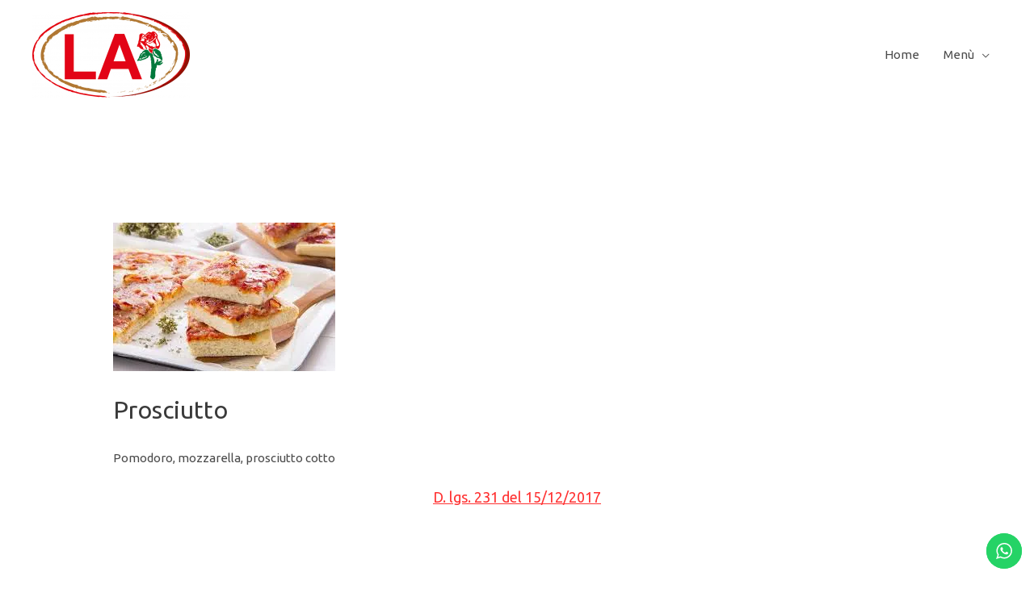

--- FILE ---
content_type: text/css; charset: UTF-8;charset=UTF-8
request_url: https://rosticcerialarosa.it/wp-admin/admin-ajax.php?action=easy-facebook-likebox-customizer-style&ver=6.6.5
body_size: 38654
content:

.efbl_feed_wraper.efbl_skin_717 .efbl-grid-skin .efbl-row.e-outer {
	grid-template-columns: repeat(auto-fill, minmax(33.33%, 1fr));
}

		
.efbl_feed_wraper.efbl_skin_717 .efbl_feeds_holder.efbl_feeds_carousel .owl-nav {
	display: flex;
}

.efbl_feed_wraper.efbl_skin_717 .efbl_feeds_holder.efbl_feeds_carousel .owl-dots {
	display: block;
}

		
		
		.efbl_feed_wraper.efbl_skin_717 .efbl_load_more_holder a.efbl_load_more_btn span {
				background-color: #333;
					color: #fff;
	}
		
		.efbl_feed_wraper.efbl_skin_717 .efbl_load_more_holder a.efbl_load_more_btn:hover span {
				background-color: #5c5c5c;
					color: #fff;
	}
		
		.efbl_feed_wraper.efbl_skin_717 .efbl_header {
				background: transparent;
					color: #000;
					box-shadow: none;
					border-color: #ccc;
					border-style: none;
								border-bottom-width: 1px;
											padding-top: 10px;
					padding-bottom: 10px;
					padding-left: 10px;
					padding-right: 10px;
	}
		
.efbl_feed_wraper.efbl_skin_717 .efbl_header .efbl_header_inner_wrap .efbl_header_content .efbl_header_meta .efbl_header_title {
			font-size: 16px;
	}

.efbl_feed_wraper.efbl_skin_717 .efbl_header .efbl_header_inner_wrap .efbl_header_img img {
	border-radius: 50%;
}

.efbl_feed_wraper.efbl_skin_717 .efbl_header .efbl_header_inner_wrap .efbl_header_content .efbl_header_meta .efbl_cat,
.efbl_feed_wraper.efbl_skin_717 .efbl_header .efbl_header_inner_wrap .efbl_header_content .efbl_header_meta .efbl_followers {
			font-size: 16px;
	}

.efbl_feed_wraper.efbl_skin_717 .efbl_header .efbl_header_inner_wrap .efbl_header_content .efbl_bio {
			font-size: 14px;
	}

		.efbl_feed_wraper.efbl_skin_717 .efbl-story-wrapper,
.efbl_feed_wraper.efbl_skin_717 .efbl-story-wrapper .efbl-thumbnail-wrapper .efbl-thumbnail-col,
.efbl_feed_wraper.efbl_skin_717 .efbl-story-wrapper .efbl-post-footer {
			}

			.efbl_feed_wraper.efbl_skin_717 .efbl-story-wrapper {
	box-shadow: none;
}
	
.efbl_feed_wraper.efbl_skin_717 .efbl-story-wrapper .efbl-thumbnail-wrapper .efbl-thumbnail-col a img {
			}

.efbl_feed_wraper.efbl_skin_717 .efbl-story-wrapper,
.efbl_feed_wraper.efbl_skin_717 .efbl_feeds_carousel .efbl-story-wrapper .efbl-grid-wrapper {
				background-color: #fff;
																}

.efbl_feed_wraper.efbl_skin_717 .efbl-story-wrapper,
.efbl_feed_wraper.efbl_skin_717 .efbl-story-wrapper .efbl-feed-content > .efbl-d-flex .efbl-profile-title span,
.efbl_feed_wraper.efbl_skin_717 .efbl-story-wrapper .efbl-feed-content .description,
.efbl_feed_wraper.efbl_skin_717 .efbl-story-wrapper .efbl-feed-content .description a,
.efbl_feed_wraper.efbl_skin_717 .efbl-story-wrapper .efbl-feed-content .efbl_link_text,
.efbl_feed_wraper.efbl_skin_717 .efbl-story-wrapper .efbl-feed-content .efbl_link_text .efbl_title_link a {
				color: #000;
	}

.efbl_feed_wraper.efbl_skin_717 .efbl-story-wrapper .efbl-post-footer .efbl-reacted-item,
.efbl_feed_wraper.efbl_skin_717 .efbl-story-wrapper .efbl-post-footer .efbl-reacted-item .efbl_all_comments_wrap {
				color: #343a40;
	}

.efbl_feed_wraper.efbl_skin_717 .efbl-story-wrapper .efbl-overlay {
				color: #fff !important;
				}

.efbl_feed_wraper.efbl_skin_717 .efbl-story-wrapper .efbl-overlay .-story-wrapper .efbl-overlay .efbl_multimedia,
.efbl_feed_wraper.efbl_skin_717 .efbl-story-wrapper .efbl-overlay .icon-esf-video-camera {
				color: #fff !important;
	}

.efbl_feed_wraper.efbl_skin_717 .efbl-story-wrapper .efbl-post-footer .efbl-view-on-fb,
.efbl_feed_wraper.efbl_skin_717 .efbl-story-wrapper .efbl-post-footer .esf-share-wrapper .esf-share {
						}

.efbl_feed_wraper.efbl_skin_717 .efbl-story-wrapper .efbl-post-footer .efbl-view-on-fb:hover,
.efbl_feed_wraper.efbl_skin_717 .efbl-story-wrapper .efbl-post-footer .esf-share-wrapper .esf-share:hover {
						}

		
		.efbl_feed_popup_container .efbl-post-detail.efbl-popup-skin-717 .efbl-d-columns-wrapper {
		}
		
.efbl_feed_wraper.efbl_skin_718 .efbl-grid-skin .efbl-row.e-outer {
	grid-template-columns: repeat(auto-fill, minmax(33.33%, 1fr));
}

		
.efbl_feed_wraper.efbl_skin_718 .efbl_feeds_holder.efbl_feeds_carousel .owl-nav {
	display: flex;
}

.efbl_feed_wraper.efbl_skin_718 .efbl_feeds_holder.efbl_feeds_carousel .owl-dots {
	display: block;
}

		
		
		.efbl_feed_wraper.efbl_skin_718 .efbl_load_more_holder a.efbl_load_more_btn span {
				background-color: #333;
					color: #fff;
	}
		
		.efbl_feed_wraper.efbl_skin_718 .efbl_load_more_holder a.efbl_load_more_btn:hover span {
				background-color: #5c5c5c;
					color: #fff;
	}
		
		.efbl_feed_wraper.efbl_skin_718 .efbl_header {
				background: transparent;
					color: #000;
					box-shadow: none;
					border-color: #ccc;
					border-style: none;
								border-bottom-width: 1px;
											padding-top: 10px;
					padding-bottom: 10px;
					padding-left: 10px;
					padding-right: 10px;
	}
		
.efbl_feed_wraper.efbl_skin_718 .efbl_header .efbl_header_inner_wrap .efbl_header_content .efbl_header_meta .efbl_header_title {
			font-size: 16px;
	}

.efbl_feed_wraper.efbl_skin_718 .efbl_header .efbl_header_inner_wrap .efbl_header_img img {
	border-radius: 50%;
}

.efbl_feed_wraper.efbl_skin_718 .efbl_header .efbl_header_inner_wrap .efbl_header_content .efbl_header_meta .efbl_cat,
.efbl_feed_wraper.efbl_skin_718 .efbl_header .efbl_header_inner_wrap .efbl_header_content .efbl_header_meta .efbl_followers {
			font-size: 16px;
	}

.efbl_feed_wraper.efbl_skin_718 .efbl_header .efbl_header_inner_wrap .efbl_header_content .efbl_bio {
			font-size: 14px;
	}

		.efbl_feed_wraper.efbl_skin_718 .efbl-story-wrapper,
.efbl_feed_wraper.efbl_skin_718 .efbl-story-wrapper .efbl-thumbnail-wrapper .efbl-thumbnail-col,
.efbl_feed_wraper.efbl_skin_718 .efbl-story-wrapper .efbl-post-footer {
			}

			.efbl_feed_wraper.efbl_skin_718 .efbl-story-wrapper {
	box-shadow: none;
}
	
.efbl_feed_wraper.efbl_skin_718 .efbl-story-wrapper .efbl-thumbnail-wrapper .efbl-thumbnail-col a img {
			}

.efbl_feed_wraper.efbl_skin_718 .efbl-story-wrapper,
.efbl_feed_wraper.efbl_skin_718 .efbl_feeds_carousel .efbl-story-wrapper .efbl-grid-wrapper {
				background-color: #fff;
																}

.efbl_feed_wraper.efbl_skin_718 .efbl-story-wrapper,
.efbl_feed_wraper.efbl_skin_718 .efbl-story-wrapper .efbl-feed-content > .efbl-d-flex .efbl-profile-title span,
.efbl_feed_wraper.efbl_skin_718 .efbl-story-wrapper .efbl-feed-content .description,
.efbl_feed_wraper.efbl_skin_718 .efbl-story-wrapper .efbl-feed-content .description a,
.efbl_feed_wraper.efbl_skin_718 .efbl-story-wrapper .efbl-feed-content .efbl_link_text,
.efbl_feed_wraper.efbl_skin_718 .efbl-story-wrapper .efbl-feed-content .efbl_link_text .efbl_title_link a {
				color: #000;
	}

.efbl_feed_wraper.efbl_skin_718 .efbl-story-wrapper .efbl-post-footer .efbl-reacted-item,
.efbl_feed_wraper.efbl_skin_718 .efbl-story-wrapper .efbl-post-footer .efbl-reacted-item .efbl_all_comments_wrap {
				color: #343a40;
	}

.efbl_feed_wraper.efbl_skin_718 .efbl-story-wrapper .efbl-overlay {
				color: #fff !important;
				}

.efbl_feed_wraper.efbl_skin_718 .efbl-story-wrapper .efbl-overlay .-story-wrapper .efbl-overlay .efbl_multimedia,
.efbl_feed_wraper.efbl_skin_718 .efbl-story-wrapper .efbl-overlay .icon-esf-video-camera {
				color: #fff !important;
	}

.efbl_feed_wraper.efbl_skin_718 .efbl-story-wrapper .efbl-post-footer .efbl-view-on-fb,
.efbl_feed_wraper.efbl_skin_718 .efbl-story-wrapper .efbl-post-footer .esf-share-wrapper .esf-share {
						}

.efbl_feed_wraper.efbl_skin_718 .efbl-story-wrapper .efbl-post-footer .efbl-view-on-fb:hover,
.efbl_feed_wraper.efbl_skin_718 .efbl-story-wrapper .efbl-post-footer .esf-share-wrapper .esf-share:hover {
						}

		
		.efbl_feed_popup_container .efbl-post-detail.efbl-popup-skin-718 .efbl-d-columns-wrapper {
		}
		
.efbl_feed_wraper.efbl_skin_719 .efbl-grid-skin .efbl-row.e-outer {
	grid-template-columns: repeat(auto-fill, minmax(33.33%, 1fr));
}

		
.efbl_feed_wraper.efbl_skin_719 .efbl_feeds_holder.efbl_feeds_carousel .owl-nav {
	display: flex;
}

.efbl_feed_wraper.efbl_skin_719 .efbl_feeds_holder.efbl_feeds_carousel .owl-dots {
	display: block;
}

		
		
		.efbl_feed_wraper.efbl_skin_719 .efbl_load_more_holder a.efbl_load_more_btn span {
				background-color: #333;
					color: #fff;
	}
		
		.efbl_feed_wraper.efbl_skin_719 .efbl_load_more_holder a.efbl_load_more_btn:hover span {
				background-color: #5c5c5c;
					color: #fff;
	}
		
		.efbl_feed_wraper.efbl_skin_719 .efbl_header {
				background: transparent;
					color: #000;
					box-shadow: none;
					border-color: #ccc;
					border-style: none;
								border-bottom-width: 1px;
											padding-top: 10px;
					padding-bottom: 10px;
					padding-left: 10px;
					padding-right: 10px;
	}
		
.efbl_feed_wraper.efbl_skin_719 .efbl_header .efbl_header_inner_wrap .efbl_header_content .efbl_header_meta .efbl_header_title {
			font-size: 16px;
	}

.efbl_feed_wraper.efbl_skin_719 .efbl_header .efbl_header_inner_wrap .efbl_header_img img {
	border-radius: 50%;
}

.efbl_feed_wraper.efbl_skin_719 .efbl_header .efbl_header_inner_wrap .efbl_header_content .efbl_header_meta .efbl_cat,
.efbl_feed_wraper.efbl_skin_719 .efbl_header .efbl_header_inner_wrap .efbl_header_content .efbl_header_meta .efbl_followers {
			font-size: 16px;
	}

.efbl_feed_wraper.efbl_skin_719 .efbl_header .efbl_header_inner_wrap .efbl_header_content .efbl_bio {
			font-size: 14px;
	}

		.efbl_feed_wraper.efbl_skin_719 .efbl-story-wrapper,
.efbl_feed_wraper.efbl_skin_719 .efbl-story-wrapper .efbl-thumbnail-wrapper .efbl-thumbnail-col,
.efbl_feed_wraper.efbl_skin_719 .efbl-story-wrapper .efbl-post-footer {
			}

			.efbl_feed_wraper.efbl_skin_719 .efbl-story-wrapper {
	box-shadow: none;
}
	
.efbl_feed_wraper.efbl_skin_719 .efbl-story-wrapper .efbl-thumbnail-wrapper .efbl-thumbnail-col a img {
			}

.efbl_feed_wraper.efbl_skin_719 .efbl-story-wrapper,
.efbl_feed_wraper.efbl_skin_719 .efbl_feeds_carousel .efbl-story-wrapper .efbl-grid-wrapper {
				background-color: #fff;
																}

.efbl_feed_wraper.efbl_skin_719 .efbl-story-wrapper,
.efbl_feed_wraper.efbl_skin_719 .efbl-story-wrapper .efbl-feed-content > .efbl-d-flex .efbl-profile-title span,
.efbl_feed_wraper.efbl_skin_719 .efbl-story-wrapper .efbl-feed-content .description,
.efbl_feed_wraper.efbl_skin_719 .efbl-story-wrapper .efbl-feed-content .description a,
.efbl_feed_wraper.efbl_skin_719 .efbl-story-wrapper .efbl-feed-content .efbl_link_text,
.efbl_feed_wraper.efbl_skin_719 .efbl-story-wrapper .efbl-feed-content .efbl_link_text .efbl_title_link a {
				color: #000;
	}

.efbl_feed_wraper.efbl_skin_719 .efbl-story-wrapper .efbl-post-footer .efbl-reacted-item,
.efbl_feed_wraper.efbl_skin_719 .efbl-story-wrapper .efbl-post-footer .efbl-reacted-item .efbl_all_comments_wrap {
				color: #343a40;
	}

.efbl_feed_wraper.efbl_skin_719 .efbl-story-wrapper .efbl-overlay {
				color: #fff !important;
				}

.efbl_feed_wraper.efbl_skin_719 .efbl-story-wrapper .efbl-overlay .-story-wrapper .efbl-overlay .efbl_multimedia,
.efbl_feed_wraper.efbl_skin_719 .efbl-story-wrapper .efbl-overlay .icon-esf-video-camera {
				color: #fff !important;
	}

.efbl_feed_wraper.efbl_skin_719 .efbl-story-wrapper .efbl-post-footer .efbl-view-on-fb,
.efbl_feed_wraper.efbl_skin_719 .efbl-story-wrapper .efbl-post-footer .esf-share-wrapper .esf-share {
						}

.efbl_feed_wraper.efbl_skin_719 .efbl-story-wrapper .efbl-post-footer .efbl-view-on-fb:hover,
.efbl_feed_wraper.efbl_skin_719 .efbl-story-wrapper .efbl-post-footer .esf-share-wrapper .esf-share:hover {
						}

		
		.efbl_feed_popup_container .efbl-post-detail.efbl-popup-skin-719 .efbl-d-columns-wrapper {
		}
		
.efbl_feed_wraper.efbl_skin_723 .efbl-grid-skin .efbl-row.e-outer {
	grid-template-columns: repeat(auto-fill, minmax(33.33%, 1fr));
}

		
.efbl_feed_wraper.efbl_skin_723 .efbl_feeds_holder.efbl_feeds_carousel .owl-nav {
	display: flex;
}

.efbl_feed_wraper.efbl_skin_723 .efbl_feeds_holder.efbl_feeds_carousel .owl-dots {
	display: block;
}

		
		
		.efbl_feed_wraper.efbl_skin_723 .efbl_load_more_holder a.efbl_load_more_btn span {
				background-color: #333;
					color: #fff;
	}
		
		.efbl_feed_wraper.efbl_skin_723 .efbl_load_more_holder a.efbl_load_more_btn:hover span {
				background-color: #5c5c5c;
					color: #fff;
	}
		
		.efbl_feed_wraper.efbl_skin_723 .efbl_header {
				background: transparent;
					color: #000;
					box-shadow: none;
					border-color: #ccc;
					border-style: none;
								border-bottom-width: 1px;
											padding-top: 10px;
					padding-bottom: 10px;
					padding-left: 10px;
					padding-right: 10px;
	}
		
.efbl_feed_wraper.efbl_skin_723 .efbl_header .efbl_header_inner_wrap .efbl_header_content .efbl_header_meta .efbl_header_title {
			font-size: 16px;
	}

.efbl_feed_wraper.efbl_skin_723 .efbl_header .efbl_header_inner_wrap .efbl_header_img img {
	border-radius: 50%;
}

.efbl_feed_wraper.efbl_skin_723 .efbl_header .efbl_header_inner_wrap .efbl_header_content .efbl_header_meta .efbl_cat,
.efbl_feed_wraper.efbl_skin_723 .efbl_header .efbl_header_inner_wrap .efbl_header_content .efbl_header_meta .efbl_followers {
			font-size: 16px;
	}

.efbl_feed_wraper.efbl_skin_723 .efbl_header .efbl_header_inner_wrap .efbl_header_content .efbl_bio {
			font-size: 14px;
	}

		.efbl_feed_wraper.efbl_skin_723 .efbl-story-wrapper,
.efbl_feed_wraper.efbl_skin_723 .efbl-story-wrapper .efbl-thumbnail-wrapper .efbl-thumbnail-col,
.efbl_feed_wraper.efbl_skin_723 .efbl-story-wrapper .efbl-post-footer {
			}

			.efbl_feed_wraper.efbl_skin_723 .efbl-story-wrapper {
	box-shadow: none;
}
	
.efbl_feed_wraper.efbl_skin_723 .efbl-story-wrapper .efbl-thumbnail-wrapper .efbl-thumbnail-col a img {
			}

.efbl_feed_wraper.efbl_skin_723 .efbl-story-wrapper,
.efbl_feed_wraper.efbl_skin_723 .efbl_feeds_carousel .efbl-story-wrapper .efbl-grid-wrapper {
				background-color: #fff;
																}

.efbl_feed_wraper.efbl_skin_723 .efbl-story-wrapper,
.efbl_feed_wraper.efbl_skin_723 .efbl-story-wrapper .efbl-feed-content > .efbl-d-flex .efbl-profile-title span,
.efbl_feed_wraper.efbl_skin_723 .efbl-story-wrapper .efbl-feed-content .description,
.efbl_feed_wraper.efbl_skin_723 .efbl-story-wrapper .efbl-feed-content .description a,
.efbl_feed_wraper.efbl_skin_723 .efbl-story-wrapper .efbl-feed-content .efbl_link_text,
.efbl_feed_wraper.efbl_skin_723 .efbl-story-wrapper .efbl-feed-content .efbl_link_text .efbl_title_link a {
				color: #000;
	}

.efbl_feed_wraper.efbl_skin_723 .efbl-story-wrapper .efbl-post-footer .efbl-reacted-item,
.efbl_feed_wraper.efbl_skin_723 .efbl-story-wrapper .efbl-post-footer .efbl-reacted-item .efbl_all_comments_wrap {
				color: #343a40;
	}

.efbl_feed_wraper.efbl_skin_723 .efbl-story-wrapper .efbl-overlay {
				color: #fff !important;
				}

.efbl_feed_wraper.efbl_skin_723 .efbl-story-wrapper .efbl-overlay .-story-wrapper .efbl-overlay .efbl_multimedia,
.efbl_feed_wraper.efbl_skin_723 .efbl-story-wrapper .efbl-overlay .icon-esf-video-camera {
				color: #fff !important;
	}

.efbl_feed_wraper.efbl_skin_723 .efbl-story-wrapper .efbl-post-footer .efbl-view-on-fb,
.efbl_feed_wraper.efbl_skin_723 .efbl-story-wrapper .efbl-post-footer .esf-share-wrapper .esf-share {
						}

.efbl_feed_wraper.efbl_skin_723 .efbl-story-wrapper .efbl-post-footer .efbl-view-on-fb:hover,
.efbl_feed_wraper.efbl_skin_723 .efbl-story-wrapper .efbl-post-footer .esf-share-wrapper .esf-share:hover {
						}

		
		.efbl_feed_popup_container .efbl-post-detail.efbl-popup-skin-723 .efbl-d-columns-wrapper {
		}
		
.efbl_feed_wraper.efbl_skin_724 .efbl-grid-skin .efbl-row.e-outer {
	grid-template-columns: repeat(auto-fill, minmax(33.33%, 1fr));
}

		
.efbl_feed_wraper.efbl_skin_724 .efbl_feeds_holder.efbl_feeds_carousel .owl-nav {
	display: flex;
}

.efbl_feed_wraper.efbl_skin_724 .efbl_feeds_holder.efbl_feeds_carousel .owl-dots {
	display: block;
}

		
		
		.efbl_feed_wraper.efbl_skin_724 .efbl_load_more_holder a.efbl_load_more_btn span {
				background-color: #333;
					color: #fff;
	}
		
		.efbl_feed_wraper.efbl_skin_724 .efbl_load_more_holder a.efbl_load_more_btn:hover span {
				background-color: #5c5c5c;
					color: #fff;
	}
		
		.efbl_feed_wraper.efbl_skin_724 .efbl_header {
				background: transparent;
					color: #000;
					box-shadow: none;
					border-color: #ccc;
					border-style: none;
								border-bottom-width: 1px;
											padding-top: 10px;
					padding-bottom: 10px;
					padding-left: 10px;
					padding-right: 10px;
	}
		
.efbl_feed_wraper.efbl_skin_724 .efbl_header .efbl_header_inner_wrap .efbl_header_content .efbl_header_meta .efbl_header_title {
			font-size: 16px;
	}

.efbl_feed_wraper.efbl_skin_724 .efbl_header .efbl_header_inner_wrap .efbl_header_img img {
	border-radius: 50%;
}

.efbl_feed_wraper.efbl_skin_724 .efbl_header .efbl_header_inner_wrap .efbl_header_content .efbl_header_meta .efbl_cat,
.efbl_feed_wraper.efbl_skin_724 .efbl_header .efbl_header_inner_wrap .efbl_header_content .efbl_header_meta .efbl_followers {
			font-size: 16px;
	}

.efbl_feed_wraper.efbl_skin_724 .efbl_header .efbl_header_inner_wrap .efbl_header_content .efbl_bio {
			font-size: 14px;
	}

		.efbl_feed_wraper.efbl_skin_724 .efbl-story-wrapper,
.efbl_feed_wraper.efbl_skin_724 .efbl-story-wrapper .efbl-thumbnail-wrapper .efbl-thumbnail-col,
.efbl_feed_wraper.efbl_skin_724 .efbl-story-wrapper .efbl-post-footer {
			}

			.efbl_feed_wraper.efbl_skin_724 .efbl-story-wrapper {
	box-shadow: none;
}
	
.efbl_feed_wraper.efbl_skin_724 .efbl-story-wrapper .efbl-thumbnail-wrapper .efbl-thumbnail-col a img {
			}

.efbl_feed_wraper.efbl_skin_724 .efbl-story-wrapper,
.efbl_feed_wraper.efbl_skin_724 .efbl_feeds_carousel .efbl-story-wrapper .efbl-grid-wrapper {
				background-color: #fff;
																}

.efbl_feed_wraper.efbl_skin_724 .efbl-story-wrapper,
.efbl_feed_wraper.efbl_skin_724 .efbl-story-wrapper .efbl-feed-content > .efbl-d-flex .efbl-profile-title span,
.efbl_feed_wraper.efbl_skin_724 .efbl-story-wrapper .efbl-feed-content .description,
.efbl_feed_wraper.efbl_skin_724 .efbl-story-wrapper .efbl-feed-content .description a,
.efbl_feed_wraper.efbl_skin_724 .efbl-story-wrapper .efbl-feed-content .efbl_link_text,
.efbl_feed_wraper.efbl_skin_724 .efbl-story-wrapper .efbl-feed-content .efbl_link_text .efbl_title_link a {
				color: #000;
	}

.efbl_feed_wraper.efbl_skin_724 .efbl-story-wrapper .efbl-post-footer .efbl-reacted-item,
.efbl_feed_wraper.efbl_skin_724 .efbl-story-wrapper .efbl-post-footer .efbl-reacted-item .efbl_all_comments_wrap {
				color: #343a40;
	}

.efbl_feed_wraper.efbl_skin_724 .efbl-story-wrapper .efbl-overlay {
				color: #fff !important;
				}

.efbl_feed_wraper.efbl_skin_724 .efbl-story-wrapper .efbl-overlay .-story-wrapper .efbl-overlay .efbl_multimedia,
.efbl_feed_wraper.efbl_skin_724 .efbl-story-wrapper .efbl-overlay .icon-esf-video-camera {
				color: #fff !important;
	}

.efbl_feed_wraper.efbl_skin_724 .efbl-story-wrapper .efbl-post-footer .efbl-view-on-fb,
.efbl_feed_wraper.efbl_skin_724 .efbl-story-wrapper .efbl-post-footer .esf-share-wrapper .esf-share {
						}

.efbl_feed_wraper.efbl_skin_724 .efbl-story-wrapper .efbl-post-footer .efbl-view-on-fb:hover,
.efbl_feed_wraper.efbl_skin_724 .efbl-story-wrapper .efbl-post-footer .esf-share-wrapper .esf-share:hover {
						}

		
		.efbl_feed_popup_container .efbl-post-detail.efbl-popup-skin-724 .efbl-d-columns-wrapper {
		}
		
.efbl_feed_wraper.efbl_skin_725 .efbl-grid-skin .efbl-row.e-outer {
	grid-template-columns: repeat(auto-fill, minmax(33.33%, 1fr));
}

		
.efbl_feed_wraper.efbl_skin_725 .efbl_feeds_holder.efbl_feeds_carousel .owl-nav {
	display: flex;
}

.efbl_feed_wraper.efbl_skin_725 .efbl_feeds_holder.efbl_feeds_carousel .owl-dots {
	display: block;
}

		
		
		.efbl_feed_wraper.efbl_skin_725 .efbl_load_more_holder a.efbl_load_more_btn span {
				background-color: #333;
					color: #fff;
	}
		
		.efbl_feed_wraper.efbl_skin_725 .efbl_load_more_holder a.efbl_load_more_btn:hover span {
				background-color: #5c5c5c;
					color: #fff;
	}
		
		.efbl_feed_wraper.efbl_skin_725 .efbl_header {
				background: transparent;
					color: #000;
					box-shadow: none;
					border-color: #ccc;
					border-style: none;
								border-bottom-width: 1px;
											padding-top: 10px;
					padding-bottom: 10px;
					padding-left: 10px;
					padding-right: 10px;
	}
		
.efbl_feed_wraper.efbl_skin_725 .efbl_header .efbl_header_inner_wrap .efbl_header_content .efbl_header_meta .efbl_header_title {
			font-size: 16px;
	}

.efbl_feed_wraper.efbl_skin_725 .efbl_header .efbl_header_inner_wrap .efbl_header_img img {
	border-radius: 50%;
}

.efbl_feed_wraper.efbl_skin_725 .efbl_header .efbl_header_inner_wrap .efbl_header_content .efbl_header_meta .efbl_cat,
.efbl_feed_wraper.efbl_skin_725 .efbl_header .efbl_header_inner_wrap .efbl_header_content .efbl_header_meta .efbl_followers {
			font-size: 16px;
	}

.efbl_feed_wraper.efbl_skin_725 .efbl_header .efbl_header_inner_wrap .efbl_header_content .efbl_bio {
			font-size: 14px;
	}

		.efbl_feed_wraper.efbl_skin_725 .efbl-story-wrapper,
.efbl_feed_wraper.efbl_skin_725 .efbl-story-wrapper .efbl-thumbnail-wrapper .efbl-thumbnail-col,
.efbl_feed_wraper.efbl_skin_725 .efbl-story-wrapper .efbl-post-footer {
			}

			.efbl_feed_wraper.efbl_skin_725 .efbl-story-wrapper {
	box-shadow: none;
}
	
.efbl_feed_wraper.efbl_skin_725 .efbl-story-wrapper .efbl-thumbnail-wrapper .efbl-thumbnail-col a img {
			}

.efbl_feed_wraper.efbl_skin_725 .efbl-story-wrapper,
.efbl_feed_wraper.efbl_skin_725 .efbl_feeds_carousel .efbl-story-wrapper .efbl-grid-wrapper {
				background-color: #fff;
																}

.efbl_feed_wraper.efbl_skin_725 .efbl-story-wrapper,
.efbl_feed_wraper.efbl_skin_725 .efbl-story-wrapper .efbl-feed-content > .efbl-d-flex .efbl-profile-title span,
.efbl_feed_wraper.efbl_skin_725 .efbl-story-wrapper .efbl-feed-content .description,
.efbl_feed_wraper.efbl_skin_725 .efbl-story-wrapper .efbl-feed-content .description a,
.efbl_feed_wraper.efbl_skin_725 .efbl-story-wrapper .efbl-feed-content .efbl_link_text,
.efbl_feed_wraper.efbl_skin_725 .efbl-story-wrapper .efbl-feed-content .efbl_link_text .efbl_title_link a {
				color: #000;
	}

.efbl_feed_wraper.efbl_skin_725 .efbl-story-wrapper .efbl-post-footer .efbl-reacted-item,
.efbl_feed_wraper.efbl_skin_725 .efbl-story-wrapper .efbl-post-footer .efbl-reacted-item .efbl_all_comments_wrap {
				color: #343a40;
	}

.efbl_feed_wraper.efbl_skin_725 .efbl-story-wrapper .efbl-overlay {
				color: #fff !important;
				}

.efbl_feed_wraper.efbl_skin_725 .efbl-story-wrapper .efbl-overlay .-story-wrapper .efbl-overlay .efbl_multimedia,
.efbl_feed_wraper.efbl_skin_725 .efbl-story-wrapper .efbl-overlay .icon-esf-video-camera {
				color: #fff !important;
	}

.efbl_feed_wraper.efbl_skin_725 .efbl-story-wrapper .efbl-post-footer .efbl-view-on-fb,
.efbl_feed_wraper.efbl_skin_725 .efbl-story-wrapper .efbl-post-footer .esf-share-wrapper .esf-share {
						}

.efbl_feed_wraper.efbl_skin_725 .efbl-story-wrapper .efbl-post-footer .efbl-view-on-fb:hover,
.efbl_feed_wraper.efbl_skin_725 .efbl-story-wrapper .efbl-post-footer .esf-share-wrapper .esf-share:hover {
						}

		
		.efbl_feed_popup_container .efbl-post-detail.efbl-popup-skin-725 .efbl-d-columns-wrapper {
		}
		
.efbl_feed_wraper.efbl_skin_729 .efbl-grid-skin .efbl-row.e-outer {
	grid-template-columns: repeat(auto-fill, minmax(33.33%, 1fr));
}

		
.efbl_feed_wraper.efbl_skin_729 .efbl_feeds_holder.efbl_feeds_carousel .owl-nav {
	display: flex;
}

.efbl_feed_wraper.efbl_skin_729 .efbl_feeds_holder.efbl_feeds_carousel .owl-dots {
	display: block;
}

		
		
		.efbl_feed_wraper.efbl_skin_729 .efbl_load_more_holder a.efbl_load_more_btn span {
				background-color: #333;
					color: #fff;
	}
		
		.efbl_feed_wraper.efbl_skin_729 .efbl_load_more_holder a.efbl_load_more_btn:hover span {
				background-color: #5c5c5c;
					color: #fff;
	}
		
		.efbl_feed_wraper.efbl_skin_729 .efbl_header {
				background: transparent;
					color: #000;
					box-shadow: none;
					border-color: #ccc;
					border-style: none;
								border-bottom-width: 1px;
											padding-top: 10px;
					padding-bottom: 10px;
					padding-left: 10px;
					padding-right: 10px;
	}
		
.efbl_feed_wraper.efbl_skin_729 .efbl_header .efbl_header_inner_wrap .efbl_header_content .efbl_header_meta .efbl_header_title {
			font-size: 16px;
	}

.efbl_feed_wraper.efbl_skin_729 .efbl_header .efbl_header_inner_wrap .efbl_header_img img {
	border-radius: 50%;
}

.efbl_feed_wraper.efbl_skin_729 .efbl_header .efbl_header_inner_wrap .efbl_header_content .efbl_header_meta .efbl_cat,
.efbl_feed_wraper.efbl_skin_729 .efbl_header .efbl_header_inner_wrap .efbl_header_content .efbl_header_meta .efbl_followers {
			font-size: 16px;
	}

.efbl_feed_wraper.efbl_skin_729 .efbl_header .efbl_header_inner_wrap .efbl_header_content .efbl_bio {
			font-size: 14px;
	}

		.efbl_feed_wraper.efbl_skin_729 .efbl-story-wrapper,
.efbl_feed_wraper.efbl_skin_729 .efbl-story-wrapper .efbl-thumbnail-wrapper .efbl-thumbnail-col,
.efbl_feed_wraper.efbl_skin_729 .efbl-story-wrapper .efbl-post-footer {
			}

			.efbl_feed_wraper.efbl_skin_729 .efbl-story-wrapper {
	box-shadow: none;
}
	
.efbl_feed_wraper.efbl_skin_729 .efbl-story-wrapper .efbl-thumbnail-wrapper .efbl-thumbnail-col a img {
			}

.efbl_feed_wraper.efbl_skin_729 .efbl-story-wrapper,
.efbl_feed_wraper.efbl_skin_729 .efbl_feeds_carousel .efbl-story-wrapper .efbl-grid-wrapper {
				background-color: #fff;
																}

.efbl_feed_wraper.efbl_skin_729 .efbl-story-wrapper,
.efbl_feed_wraper.efbl_skin_729 .efbl-story-wrapper .efbl-feed-content > .efbl-d-flex .efbl-profile-title span,
.efbl_feed_wraper.efbl_skin_729 .efbl-story-wrapper .efbl-feed-content .description,
.efbl_feed_wraper.efbl_skin_729 .efbl-story-wrapper .efbl-feed-content .description a,
.efbl_feed_wraper.efbl_skin_729 .efbl-story-wrapper .efbl-feed-content .efbl_link_text,
.efbl_feed_wraper.efbl_skin_729 .efbl-story-wrapper .efbl-feed-content .efbl_link_text .efbl_title_link a {
				color: #000;
	}

.efbl_feed_wraper.efbl_skin_729 .efbl-story-wrapper .efbl-post-footer .efbl-reacted-item,
.efbl_feed_wraper.efbl_skin_729 .efbl-story-wrapper .efbl-post-footer .efbl-reacted-item .efbl_all_comments_wrap {
				color: #343a40;
	}

.efbl_feed_wraper.efbl_skin_729 .efbl-story-wrapper .efbl-overlay {
				color: #fff !important;
				}

.efbl_feed_wraper.efbl_skin_729 .efbl-story-wrapper .efbl-overlay .-story-wrapper .efbl-overlay .efbl_multimedia,
.efbl_feed_wraper.efbl_skin_729 .efbl-story-wrapper .efbl-overlay .icon-esf-video-camera {
				color: #fff !important;
	}

.efbl_feed_wraper.efbl_skin_729 .efbl-story-wrapper .efbl-post-footer .efbl-view-on-fb,
.efbl_feed_wraper.efbl_skin_729 .efbl-story-wrapper .efbl-post-footer .esf-share-wrapper .esf-share {
						}

.efbl_feed_wraper.efbl_skin_729 .efbl-story-wrapper .efbl-post-footer .efbl-view-on-fb:hover,
.efbl_feed_wraper.efbl_skin_729 .efbl-story-wrapper .efbl-post-footer .esf-share-wrapper .esf-share:hover {
						}

		
		.efbl_feed_popup_container .efbl-post-detail.efbl-popup-skin-729 .efbl-d-columns-wrapper {
		}
		
.efbl_feed_wraper.efbl_skin_730 .efbl-grid-skin .efbl-row.e-outer {
	grid-template-columns: repeat(auto-fill, minmax(33.33%, 1fr));
}

		
.efbl_feed_wraper.efbl_skin_730 .efbl_feeds_holder.efbl_feeds_carousel .owl-nav {
	display: flex;
}

.efbl_feed_wraper.efbl_skin_730 .efbl_feeds_holder.efbl_feeds_carousel .owl-dots {
	display: block;
}

		
		
		.efbl_feed_wraper.efbl_skin_730 .efbl_load_more_holder a.efbl_load_more_btn span {
				background-color: #333;
					color: #fff;
	}
		
		.efbl_feed_wraper.efbl_skin_730 .efbl_load_more_holder a.efbl_load_more_btn:hover span {
				background-color: #5c5c5c;
					color: #fff;
	}
		
		.efbl_feed_wraper.efbl_skin_730 .efbl_header {
				background: transparent;
					color: #000;
					box-shadow: none;
					border-color: #ccc;
					border-style: none;
								border-bottom-width: 1px;
											padding-top: 10px;
					padding-bottom: 10px;
					padding-left: 10px;
					padding-right: 10px;
	}
		
.efbl_feed_wraper.efbl_skin_730 .efbl_header .efbl_header_inner_wrap .efbl_header_content .efbl_header_meta .efbl_header_title {
			font-size: 16px;
	}

.efbl_feed_wraper.efbl_skin_730 .efbl_header .efbl_header_inner_wrap .efbl_header_img img {
	border-radius: 50%;
}

.efbl_feed_wraper.efbl_skin_730 .efbl_header .efbl_header_inner_wrap .efbl_header_content .efbl_header_meta .efbl_cat,
.efbl_feed_wraper.efbl_skin_730 .efbl_header .efbl_header_inner_wrap .efbl_header_content .efbl_header_meta .efbl_followers {
			font-size: 16px;
	}

.efbl_feed_wraper.efbl_skin_730 .efbl_header .efbl_header_inner_wrap .efbl_header_content .efbl_bio {
			font-size: 14px;
	}

		.efbl_feed_wraper.efbl_skin_730 .efbl-story-wrapper,
.efbl_feed_wraper.efbl_skin_730 .efbl-story-wrapper .efbl-thumbnail-wrapper .efbl-thumbnail-col,
.efbl_feed_wraper.efbl_skin_730 .efbl-story-wrapper .efbl-post-footer {
			}

			.efbl_feed_wraper.efbl_skin_730 .efbl-story-wrapper {
	box-shadow: none;
}
	
.efbl_feed_wraper.efbl_skin_730 .efbl-story-wrapper .efbl-thumbnail-wrapper .efbl-thumbnail-col a img {
			}

.efbl_feed_wraper.efbl_skin_730 .efbl-story-wrapper,
.efbl_feed_wraper.efbl_skin_730 .efbl_feeds_carousel .efbl-story-wrapper .efbl-grid-wrapper {
				background-color: #fff;
																}

.efbl_feed_wraper.efbl_skin_730 .efbl-story-wrapper,
.efbl_feed_wraper.efbl_skin_730 .efbl-story-wrapper .efbl-feed-content > .efbl-d-flex .efbl-profile-title span,
.efbl_feed_wraper.efbl_skin_730 .efbl-story-wrapper .efbl-feed-content .description,
.efbl_feed_wraper.efbl_skin_730 .efbl-story-wrapper .efbl-feed-content .description a,
.efbl_feed_wraper.efbl_skin_730 .efbl-story-wrapper .efbl-feed-content .efbl_link_text,
.efbl_feed_wraper.efbl_skin_730 .efbl-story-wrapper .efbl-feed-content .efbl_link_text .efbl_title_link a {
				color: #000;
	}

.efbl_feed_wraper.efbl_skin_730 .efbl-story-wrapper .efbl-post-footer .efbl-reacted-item,
.efbl_feed_wraper.efbl_skin_730 .efbl-story-wrapper .efbl-post-footer .efbl-reacted-item .efbl_all_comments_wrap {
				color: #343a40;
	}

.efbl_feed_wraper.efbl_skin_730 .efbl-story-wrapper .efbl-overlay {
				color: #fff !important;
				}

.efbl_feed_wraper.efbl_skin_730 .efbl-story-wrapper .efbl-overlay .-story-wrapper .efbl-overlay .efbl_multimedia,
.efbl_feed_wraper.efbl_skin_730 .efbl-story-wrapper .efbl-overlay .icon-esf-video-camera {
				color: #fff !important;
	}

.efbl_feed_wraper.efbl_skin_730 .efbl-story-wrapper .efbl-post-footer .efbl-view-on-fb,
.efbl_feed_wraper.efbl_skin_730 .efbl-story-wrapper .efbl-post-footer .esf-share-wrapper .esf-share {
						}

.efbl_feed_wraper.efbl_skin_730 .efbl-story-wrapper .efbl-post-footer .efbl-view-on-fb:hover,
.efbl_feed_wraper.efbl_skin_730 .efbl-story-wrapper .efbl-post-footer .esf-share-wrapper .esf-share:hover {
						}

		
		.efbl_feed_popup_container .efbl-post-detail.efbl-popup-skin-730 .efbl-d-columns-wrapper {
		}
		
.efbl_feed_wraper.efbl_skin_731 .efbl-grid-skin .efbl-row.e-outer {
	grid-template-columns: repeat(auto-fill, minmax(33.33%, 1fr));
}

		
.efbl_feed_wraper.efbl_skin_731 .efbl_feeds_holder.efbl_feeds_carousel .owl-nav {
	display: flex;
}

.efbl_feed_wraper.efbl_skin_731 .efbl_feeds_holder.efbl_feeds_carousel .owl-dots {
	display: block;
}

		
		
		.efbl_feed_wraper.efbl_skin_731 .efbl_load_more_holder a.efbl_load_more_btn span {
				background-color: #333;
					color: #fff;
	}
		
		.efbl_feed_wraper.efbl_skin_731 .efbl_load_more_holder a.efbl_load_more_btn:hover span {
				background-color: #5c5c5c;
					color: #fff;
	}
		
		.efbl_feed_wraper.efbl_skin_731 .efbl_header {
				background: transparent;
					color: #000;
					box-shadow: none;
					border-color: #ccc;
					border-style: none;
								border-bottom-width: 1px;
											padding-top: 10px;
					padding-bottom: 10px;
					padding-left: 10px;
					padding-right: 10px;
	}
		
.efbl_feed_wraper.efbl_skin_731 .efbl_header .efbl_header_inner_wrap .efbl_header_content .efbl_header_meta .efbl_header_title {
			font-size: 16px;
	}

.efbl_feed_wraper.efbl_skin_731 .efbl_header .efbl_header_inner_wrap .efbl_header_img img {
	border-radius: 50%;
}

.efbl_feed_wraper.efbl_skin_731 .efbl_header .efbl_header_inner_wrap .efbl_header_content .efbl_header_meta .efbl_cat,
.efbl_feed_wraper.efbl_skin_731 .efbl_header .efbl_header_inner_wrap .efbl_header_content .efbl_header_meta .efbl_followers {
			font-size: 16px;
	}

.efbl_feed_wraper.efbl_skin_731 .efbl_header .efbl_header_inner_wrap .efbl_header_content .efbl_bio {
			font-size: 14px;
	}

		.efbl_feed_wraper.efbl_skin_731 .efbl-story-wrapper,
.efbl_feed_wraper.efbl_skin_731 .efbl-story-wrapper .efbl-thumbnail-wrapper .efbl-thumbnail-col,
.efbl_feed_wraper.efbl_skin_731 .efbl-story-wrapper .efbl-post-footer {
			}

			.efbl_feed_wraper.efbl_skin_731 .efbl-story-wrapper {
	box-shadow: none;
}
	
.efbl_feed_wraper.efbl_skin_731 .efbl-story-wrapper .efbl-thumbnail-wrapper .efbl-thumbnail-col a img {
			}

.efbl_feed_wraper.efbl_skin_731 .efbl-story-wrapper,
.efbl_feed_wraper.efbl_skin_731 .efbl_feeds_carousel .efbl-story-wrapper .efbl-grid-wrapper {
				background-color: #fff;
																}

.efbl_feed_wraper.efbl_skin_731 .efbl-story-wrapper,
.efbl_feed_wraper.efbl_skin_731 .efbl-story-wrapper .efbl-feed-content > .efbl-d-flex .efbl-profile-title span,
.efbl_feed_wraper.efbl_skin_731 .efbl-story-wrapper .efbl-feed-content .description,
.efbl_feed_wraper.efbl_skin_731 .efbl-story-wrapper .efbl-feed-content .description a,
.efbl_feed_wraper.efbl_skin_731 .efbl-story-wrapper .efbl-feed-content .efbl_link_text,
.efbl_feed_wraper.efbl_skin_731 .efbl-story-wrapper .efbl-feed-content .efbl_link_text .efbl_title_link a {
				color: #000;
	}

.efbl_feed_wraper.efbl_skin_731 .efbl-story-wrapper .efbl-post-footer .efbl-reacted-item,
.efbl_feed_wraper.efbl_skin_731 .efbl-story-wrapper .efbl-post-footer .efbl-reacted-item .efbl_all_comments_wrap {
				color: #343a40;
	}

.efbl_feed_wraper.efbl_skin_731 .efbl-story-wrapper .efbl-overlay {
				color: #fff !important;
				}

.efbl_feed_wraper.efbl_skin_731 .efbl-story-wrapper .efbl-overlay .-story-wrapper .efbl-overlay .efbl_multimedia,
.efbl_feed_wraper.efbl_skin_731 .efbl-story-wrapper .efbl-overlay .icon-esf-video-camera {
				color: #fff !important;
	}

.efbl_feed_wraper.efbl_skin_731 .efbl-story-wrapper .efbl-post-footer .efbl-view-on-fb,
.efbl_feed_wraper.efbl_skin_731 .efbl-story-wrapper .efbl-post-footer .esf-share-wrapper .esf-share {
						}

.efbl_feed_wraper.efbl_skin_731 .efbl-story-wrapper .efbl-post-footer .efbl-view-on-fb:hover,
.efbl_feed_wraper.efbl_skin_731 .efbl-story-wrapper .efbl-post-footer .esf-share-wrapper .esf-share:hover {
						}

		
		.efbl_feed_popup_container .efbl-post-detail.efbl-popup-skin-731 .efbl-d-columns-wrapper {
		}
		
.efbl_feed_wraper.efbl_skin_1238 .efbl-grid-skin .efbl-row.e-outer {
	grid-template-columns: repeat(auto-fill, minmax(33.33%, 1fr));
}

		
.efbl_feed_wraper.efbl_skin_1238 .efbl_feeds_holder.efbl_feeds_carousel .owl-nav {
	display: flex;
}

.efbl_feed_wraper.efbl_skin_1238 .efbl_feeds_holder.efbl_feeds_carousel .owl-dots {
	display: block;
}

		
		
		
		
		
.efbl_feed_wraper.efbl_skin_1238 .efbl_header .efbl_header_inner_wrap .efbl_header_content .efbl_header_meta .efbl_header_title {
		}

.efbl_feed_wraper.efbl_skin_1238 .efbl_header .efbl_header_inner_wrap .efbl_header_img img {
	border-radius: 0;
}

.efbl_feed_wraper.efbl_skin_1238 .efbl_header .efbl_header_inner_wrap .efbl_header_content .efbl_header_meta .efbl_cat,
.efbl_feed_wraper.efbl_skin_1238 .efbl_header .efbl_header_inner_wrap .efbl_header_content .efbl_header_meta .efbl_followers {
		}

.efbl_feed_wraper.efbl_skin_1238 .efbl_header .efbl_header_inner_wrap .efbl_header_content .efbl_bio {
		}

		
		.efbl_feed_popup_container .efbl-post-detail.efbl-popup-skin-1238 .efbl-d-columns-wrapper {
		}
		

--- FILE ---
content_type: text/css; charset: UTF-8;charset=UTF-8
request_url: https://rosticcerialarosa.it/wp-admin/admin-ajax.php?action=esf-insta-customizer-style&ver=6.8.3
body_size: 35159
content:

.esf_insta_feed_wraper.esf-insta-skin-715 .esf-insta-grid-skin .esf-insta-row.e-outer {
	grid-template-columns: repeat(auto-fill, minmax(33.33%, 1fr));
}

		.esf_insta_feed_wraper.esf-insta-skin-715 .esf_insta_feeds_holder.esf_insta_feeds_carousel .owl-nav {
	display: flex;
}

.esf_insta_feed_wraper.esf-insta-skin-715 .esf_insta_feeds_holder.esf_insta_feeds_carousel .owl-dots span {
		}

.esf_insta_feed_wraper.esf-insta-skin-715 .esf_insta_feeds_holder.esf_insta_feeds_carousel .owl-dots .owl-dot.active span {
		}

.esf_insta_feed_wraper.esf-insta-skin-715 .esf_insta_feeds_holder.esf_insta_feeds_carousel .owl-dots {
	display: block;
}

.esf_insta_feed_wraper.esf-insta-skin-715 .esf_insta_load_more_holder a.esf_insta_load_more_btn span {
			background-color: #333;
				color: #fff;
	}

.esf_insta_feed_wraper.esf-insta-skin-715 .esf_insta_load_more_holder a.esf_insta_load_more_btn:hover span {
			background-color: #5c5c5c;
				color: #fff;
	}

		.esf_insta_feed_wraper.esf-insta-skin-715 .esf_insta_header {
			background: #fff;
				color: #000;
				box-shadow: none;
				border-color: #ccc;
				border-style: none;
						border-bottom-width: 1px;
								padding-top: 10px;
				padding-bottom: 10px;
				padding-left: 10px;
				padding-right: 10px;
	}

.esf_insta_feed_wraper.esf-insta-skin-715 .esf_insta_header .esf_insta_header_inner_wrap .esf_insta_header_content .esf_insta_header_meta .esf_insta_header_title {
			font-size: 16px;
	}

.esf_insta_feed_wraper.esf-insta-skin-715 .esf_insta_header .esf_insta_header_inner_wrap .esf_insta_header_content .esf_insta_header_meta .esf_insta_header_title a {
			color: #000;
	}

.esf_insta_feed_wraper.esf-insta-skin-715 .esf_insta_header .esf_insta_header_inner_wrap .esf_insta_header_img img {
	border-radius: 50%;
}

.esf_insta_feed_wraper.esf-insta-skin-715 .esf_insta_header .esf_insta_header_inner_wrap .esf_insta_header_content .esf_insta_header_meta .esf_insta_cat,
.esf_insta_feed_wraper.esf-insta-skin-715 .esf_insta_header .esf_insta_header_inner_wrap .esf_insta_header_content .esf_insta_header_meta .esf_insta_followers {
			font-size: 16px;
	}

.esf_insta_feed_wraper.esf-insta-skin-715 .esf_insta_header .esf_insta_header_inner_wrap .esf_insta_header_content .esf_insta_bio {
			font-size: 14px;
	}

		.esf_insta_feed_wraper.esf-insta-skin-715 .esf-insta-story-wrapper,
.esf_insta_feed_wraper.esf-insta-skin-715 .esf-insta-story-wrapper .esf-insta-thumbnail-wrapper .esf-insta-thumbnail-col,
.esf_insta_feed_wraper.esf-insta-skin-715 .esf-insta-story-wrapper .esf-insta-post-footer {
		}

		.esf_insta_feed_wraper.esf-insta-skin-715 .esf-insta-story-wrapper {
	box-shadow: none;
}

.esf_insta_feed_wraper.esf-insta-skin-715 .esf-insta-story-wrapper .esf-insta-thumbnail-wrapper .esf-insta-thumbnail-col a img {
		}

.esf_insta_feed_wraper.esf-insta-skin-715 .esf-insta-story-wrapper,
.esf_insta_feed_wraper.esf-insta-skin-715 .esf-insta_feeds_carousel .esf-insta-story-wrapper .esf-insta-grid-wrapper {
												}

.esf_insta_feed_wraper.esf-insta-skin-715 .esf-insta-story-wrapper,
.esf_insta_feed_wraper.esf-insta-skin-715 .esf-insta_feeds_carousel .esf-insta-story-wrapper .esf-insta-grid-wrapper {
		}

.esf_insta_feed_wraper.esf-insta-skin-715 .esf-insta-story-wrapper .esf-insta-post-footer .esf-insta-reacted-item,
.esf_insta_feed_wraper.esf-insta-skin-715 .esf-insta-story-wrapper .esf-insta-post-footer .esf-insta-reacted-item .esf_insta_all_comments_wrap {
		}

.esf_insta_feed_wraper.esf-insta-skin-715 .esf-insta-story-wrapper .esf-insta-overlay {
			color: #fff !important;
			}

.esf_insta_feed_wraper.esf-insta-skin-715 .esf-insta-story-wrapper .esf-insta-overlay .esf_insta_multimedia,
.esf_insta_feed_wraper.esf-insta-skin-715 .esf-insta-story-wrapper .esf-insta-overlay .icon-esf-video-camera {
		}

.esf_insta_feed_wraper.esf-insta-skin-715 .esf-insta-story-wrapper .esf-insta-post-footer .esf-insta-view-on-fb,
.esf_insta_feed_wraper.esf-insta-skin-715 .esf-insta-story-wrapper .esf-insta-post-footer .esf-share-wrapper .esf-share {
				}

.esf_insta_feed_wraper.esf-insta-skin-715 .esf-insta-story-wrapper .esf-insta-post-footer .esf-insta-view-on-fb:hover,
.esf_insta_feed_wraper.esf-insta-skin-715 .esf-insta-story-wrapper .esf-insta-post-footer .esf-share-wrapper .esf-share:hover {
				}

		.esf_insta_feed_popup_container .esf-insta-post-detail.esf-insta-popup-skin-715 .esf-insta-d-columns-wrapper,
.esf_insta_feed_popup_container .esf-insta-post-detail.esf-insta-popup-skin-715 .esf-insta-d-columns-wrapper .esf-insta-caption::after {
			background: #fff;
	}

.esf_insta_feed_popup_container .esf-insta-post-detail.esf-insta-popup-skin-715 .esf-insta-d-columns-wrapper,
.esf_insta_feed_popup_container .esf-insta-post-detail.esf-insta-popup-skin-715 .esf-insta-d-columns-wrapper .esf-insta-caption .esf-insta-feed-description,
.esf_insta_feed_popup_container .esf-insta-post-detail.esf-insta-popup-skin-715 a,
.esf_insta_feed_popup_container .esf-insta-post-detail.esf-insta-popup-skin-715 span {
			color: #000;
	}

.esf_insta_feed_popup_container .esf-insta-post-detail.esf-insta-popup-skin-715 .esf-insta-d-columns-wrapper .esf-insta-post-header {
	display: flex;
}

.esf_insta_feed_popup_container .esf-insta-post-detail.esf-insta-popup-skin-715 .esf-insta-d-columns-wrapper .esf-insta-post-header .esf-insta-profile-image {
	display: block;
}

.esf_insta_feed_popup_container .esf-insta-post-detail.esf-insta-popup-skin-715 .esf-insta-d-columns-wrapper .esf-insta-post-header h2 {
			color: #ed6d62;
	}

.esf_insta_feed_popup_container .esf-insta-post-detail.esf-insta-popup-skin-715 .esf-insta-d-columns-wrapper .esf-insta-post-header span {
			color: #9197a3;
	}

.esf_insta_feed_popup_container .esf-insta-post-detail.esf-insta-popup-skin-715 .esf-insta-feed-description,
.esf_insta_feed_popup_container .esf-insta-post-detail.esf-insta-popup-skin-715 .esf-insta_link_text {
	display: block;
}

.esf_insta_feed_popup_container .esf-insta-post-detail.esf-insta-popup-skin-715 .esf-insta-d-columns-wrapper .esf-insta-reactions-box {
	display: flex;
		}

.esf_insta_feed_popup_container .esf-insta-post-detail.esf-insta-popup-skin-715 .esf-insta-d-columns-wrapper .esf-insta-reactions-box .esf-insta-reactions span {
			color: #000;
	}

.esf_insta_feed_popup_container .esf-insta-post-detail.esf-insta-popup-skin-715 .esf-insta-d-columns-wrapper .esf-insta-reactions-box .esf-insta-reactions .esf_insta_popup_likes_main {
	display: flex;
}

.esf_insta_feed_popup_container .esf-insta-post-detail.esf-insta-popup-skin-715 .esf-insta-d-columns-wrapper .esf-insta-reactions-box .esf-insta-reactions .esf-insta-popup-comments-icon-wrapper {
	display: flex;
}

.esf_insta_feed_popup_container .esf-insta-post-detail.esf-insta-popup-skin-715 .esf-insta-commnets,
.esf_insta_feed_popup_container .esf-insta-post-detail.esf-insta-popup-skin-715 .esf-insta-comments-list {
	display: block;
}

.esf_insta_feed_popup_container .esf-insta-post-detail.esf-insta-popup-skin-715 .esf-insta-action-btn {
	display: block;
}

.esf_insta_feed_popup_container .esf-insta-post-detail.esf-insta-popup-skin-715 .esf-insta-d-columns-wrapper .esf-insta-comments-list .esf-insta-comment-wrap {
			color: #4b4f52;
	}

		
.esf_insta_feed_wraper.esf-insta-skin-721 .esf-insta-grid-skin .esf-insta-row.e-outer {
	grid-template-columns: repeat(auto-fill, minmax(33.33%, 1fr));
}

		.esf_insta_feed_wraper.esf-insta-skin-721 .esf_insta_feeds_holder.esf_insta_feeds_carousel .owl-nav {
	display: flex;
}

.esf_insta_feed_wraper.esf-insta-skin-721 .esf_insta_feeds_holder.esf_insta_feeds_carousel .owl-dots span {
		}

.esf_insta_feed_wraper.esf-insta-skin-721 .esf_insta_feeds_holder.esf_insta_feeds_carousel .owl-dots .owl-dot.active span {
		}

.esf_insta_feed_wraper.esf-insta-skin-721 .esf_insta_feeds_holder.esf_insta_feeds_carousel .owl-dots {
	display: block;
}

.esf_insta_feed_wraper.esf-insta-skin-721 .esf_insta_load_more_holder a.esf_insta_load_more_btn span {
			background-color: #333;
				color: #fff;
	}

.esf_insta_feed_wraper.esf-insta-skin-721 .esf_insta_load_more_holder a.esf_insta_load_more_btn:hover span {
			background-color: #5c5c5c;
				color: #fff;
	}

		.esf_insta_feed_wraper.esf-insta-skin-721 .esf_insta_header {
			background: #fff;
				color: #000;
				box-shadow: none;
				border-color: #ccc;
				border-style: none;
						border-bottom-width: 1px;
								padding-top: 10px;
				padding-bottom: 10px;
				padding-left: 10px;
				padding-right: 10px;
	}

.esf_insta_feed_wraper.esf-insta-skin-721 .esf_insta_header .esf_insta_header_inner_wrap .esf_insta_header_content .esf_insta_header_meta .esf_insta_header_title {
			font-size: 16px;
	}

.esf_insta_feed_wraper.esf-insta-skin-721 .esf_insta_header .esf_insta_header_inner_wrap .esf_insta_header_content .esf_insta_header_meta .esf_insta_header_title a {
			color: #000;
	}

.esf_insta_feed_wraper.esf-insta-skin-721 .esf_insta_header .esf_insta_header_inner_wrap .esf_insta_header_img img {
	border-radius: 50%;
}

.esf_insta_feed_wraper.esf-insta-skin-721 .esf_insta_header .esf_insta_header_inner_wrap .esf_insta_header_content .esf_insta_header_meta .esf_insta_cat,
.esf_insta_feed_wraper.esf-insta-skin-721 .esf_insta_header .esf_insta_header_inner_wrap .esf_insta_header_content .esf_insta_header_meta .esf_insta_followers {
			font-size: 16px;
	}

.esf_insta_feed_wraper.esf-insta-skin-721 .esf_insta_header .esf_insta_header_inner_wrap .esf_insta_header_content .esf_insta_bio {
			font-size: 14px;
	}

		.esf_insta_feed_wraper.esf-insta-skin-721 .esf-insta-story-wrapper,
.esf_insta_feed_wraper.esf-insta-skin-721 .esf-insta-story-wrapper .esf-insta-thumbnail-wrapper .esf-insta-thumbnail-col,
.esf_insta_feed_wraper.esf-insta-skin-721 .esf-insta-story-wrapper .esf-insta-post-footer {
		}

		.esf_insta_feed_wraper.esf-insta-skin-721 .esf-insta-story-wrapper {
	box-shadow: none;
}

.esf_insta_feed_wraper.esf-insta-skin-721 .esf-insta-story-wrapper .esf-insta-thumbnail-wrapper .esf-insta-thumbnail-col a img {
		}

.esf_insta_feed_wraper.esf-insta-skin-721 .esf-insta-story-wrapper,
.esf_insta_feed_wraper.esf-insta-skin-721 .esf-insta_feeds_carousel .esf-insta-story-wrapper .esf-insta-grid-wrapper {
												}

.esf_insta_feed_wraper.esf-insta-skin-721 .esf-insta-story-wrapper,
.esf_insta_feed_wraper.esf-insta-skin-721 .esf-insta_feeds_carousel .esf-insta-story-wrapper .esf-insta-grid-wrapper {
		}

.esf_insta_feed_wraper.esf-insta-skin-721 .esf-insta-story-wrapper .esf-insta-post-footer .esf-insta-reacted-item,
.esf_insta_feed_wraper.esf-insta-skin-721 .esf-insta-story-wrapper .esf-insta-post-footer .esf-insta-reacted-item .esf_insta_all_comments_wrap {
		}

.esf_insta_feed_wraper.esf-insta-skin-721 .esf-insta-story-wrapper .esf-insta-overlay {
			color: #fff !important;
			}

.esf_insta_feed_wraper.esf-insta-skin-721 .esf-insta-story-wrapper .esf-insta-overlay .esf_insta_multimedia,
.esf_insta_feed_wraper.esf-insta-skin-721 .esf-insta-story-wrapper .esf-insta-overlay .icon-esf-video-camera {
		}

.esf_insta_feed_wraper.esf-insta-skin-721 .esf-insta-story-wrapper .esf-insta-post-footer .esf-insta-view-on-fb,
.esf_insta_feed_wraper.esf-insta-skin-721 .esf-insta-story-wrapper .esf-insta-post-footer .esf-share-wrapper .esf-share {
				}

.esf_insta_feed_wraper.esf-insta-skin-721 .esf-insta-story-wrapper .esf-insta-post-footer .esf-insta-view-on-fb:hover,
.esf_insta_feed_wraper.esf-insta-skin-721 .esf-insta-story-wrapper .esf-insta-post-footer .esf-share-wrapper .esf-share:hover {
				}

		.esf_insta_feed_popup_container .esf-insta-post-detail.esf-insta-popup-skin-721 .esf-insta-d-columns-wrapper,
.esf_insta_feed_popup_container .esf-insta-post-detail.esf-insta-popup-skin-721 .esf-insta-d-columns-wrapper .esf-insta-caption::after {
			background: #fff;
	}

.esf_insta_feed_popup_container .esf-insta-post-detail.esf-insta-popup-skin-721 .esf-insta-d-columns-wrapper,
.esf_insta_feed_popup_container .esf-insta-post-detail.esf-insta-popup-skin-721 .esf-insta-d-columns-wrapper .esf-insta-caption .esf-insta-feed-description,
.esf_insta_feed_popup_container .esf-insta-post-detail.esf-insta-popup-skin-721 a,
.esf_insta_feed_popup_container .esf-insta-post-detail.esf-insta-popup-skin-721 span {
			color: #000;
	}

.esf_insta_feed_popup_container .esf-insta-post-detail.esf-insta-popup-skin-721 .esf-insta-d-columns-wrapper .esf-insta-post-header {
	display: flex;
}

.esf_insta_feed_popup_container .esf-insta-post-detail.esf-insta-popup-skin-721 .esf-insta-d-columns-wrapper .esf-insta-post-header .esf-insta-profile-image {
	display: block;
}

.esf_insta_feed_popup_container .esf-insta-post-detail.esf-insta-popup-skin-721 .esf-insta-d-columns-wrapper .esf-insta-post-header h2 {
			color: #ed6d62;
	}

.esf_insta_feed_popup_container .esf-insta-post-detail.esf-insta-popup-skin-721 .esf-insta-d-columns-wrapper .esf-insta-post-header span {
			color: #9197a3;
	}

.esf_insta_feed_popup_container .esf-insta-post-detail.esf-insta-popup-skin-721 .esf-insta-feed-description,
.esf_insta_feed_popup_container .esf-insta-post-detail.esf-insta-popup-skin-721 .esf-insta_link_text {
	display: block;
}

.esf_insta_feed_popup_container .esf-insta-post-detail.esf-insta-popup-skin-721 .esf-insta-d-columns-wrapper .esf-insta-reactions-box {
	display: flex;
		}

.esf_insta_feed_popup_container .esf-insta-post-detail.esf-insta-popup-skin-721 .esf-insta-d-columns-wrapper .esf-insta-reactions-box .esf-insta-reactions span {
			color: #000;
	}

.esf_insta_feed_popup_container .esf-insta-post-detail.esf-insta-popup-skin-721 .esf-insta-d-columns-wrapper .esf-insta-reactions-box .esf-insta-reactions .esf_insta_popup_likes_main {
	display: flex;
}

.esf_insta_feed_popup_container .esf-insta-post-detail.esf-insta-popup-skin-721 .esf-insta-d-columns-wrapper .esf-insta-reactions-box .esf-insta-reactions .esf-insta-popup-comments-icon-wrapper {
	display: flex;
}

.esf_insta_feed_popup_container .esf-insta-post-detail.esf-insta-popup-skin-721 .esf-insta-commnets,
.esf_insta_feed_popup_container .esf-insta-post-detail.esf-insta-popup-skin-721 .esf-insta-comments-list {
	display: block;
}

.esf_insta_feed_popup_container .esf-insta-post-detail.esf-insta-popup-skin-721 .esf-insta-action-btn {
	display: block;
}

.esf_insta_feed_popup_container .esf-insta-post-detail.esf-insta-popup-skin-721 .esf-insta-d-columns-wrapper .esf-insta-comments-list .esf-insta-comment-wrap {
			color: #4b4f52;
	}

		
.esf_insta_feed_wraper.esf-insta-skin-727 .esf-insta-grid-skin .esf-insta-row.e-outer {
	grid-template-columns: repeat(auto-fill, minmax(33.33%, 1fr));
}

		.esf_insta_feed_wraper.esf-insta-skin-727 .esf_insta_feeds_holder.esf_insta_feeds_carousel .owl-nav {
	display: flex;
}

.esf_insta_feed_wraper.esf-insta-skin-727 .esf_insta_feeds_holder.esf_insta_feeds_carousel .owl-dots span {
		}

.esf_insta_feed_wraper.esf-insta-skin-727 .esf_insta_feeds_holder.esf_insta_feeds_carousel .owl-dots .owl-dot.active span {
		}

.esf_insta_feed_wraper.esf-insta-skin-727 .esf_insta_feeds_holder.esf_insta_feeds_carousel .owl-dots {
	display: block;
}

.esf_insta_feed_wraper.esf-insta-skin-727 .esf_insta_load_more_holder a.esf_insta_load_more_btn span {
			background-color: #333;
				color: #fff;
	}

.esf_insta_feed_wraper.esf-insta-skin-727 .esf_insta_load_more_holder a.esf_insta_load_more_btn:hover span {
			background-color: #5c5c5c;
				color: #fff;
	}

		.esf_insta_feed_wraper.esf-insta-skin-727 .esf_insta_header {
			background: #fff;
				color: #000;
				box-shadow: none;
				border-color: #ccc;
				border-style: none;
						border-bottom-width: 1px;
								padding-top: 10px;
				padding-bottom: 10px;
				padding-left: 10px;
				padding-right: 10px;
	}

.esf_insta_feed_wraper.esf-insta-skin-727 .esf_insta_header .esf_insta_header_inner_wrap .esf_insta_header_content .esf_insta_header_meta .esf_insta_header_title {
			font-size: 16px;
	}

.esf_insta_feed_wraper.esf-insta-skin-727 .esf_insta_header .esf_insta_header_inner_wrap .esf_insta_header_content .esf_insta_header_meta .esf_insta_header_title a {
			color: #000;
	}

.esf_insta_feed_wraper.esf-insta-skin-727 .esf_insta_header .esf_insta_header_inner_wrap .esf_insta_header_img img {
	border-radius: 50%;
}

.esf_insta_feed_wraper.esf-insta-skin-727 .esf_insta_header .esf_insta_header_inner_wrap .esf_insta_header_content .esf_insta_header_meta .esf_insta_cat,
.esf_insta_feed_wraper.esf-insta-skin-727 .esf_insta_header .esf_insta_header_inner_wrap .esf_insta_header_content .esf_insta_header_meta .esf_insta_followers {
			font-size: 16px;
	}

.esf_insta_feed_wraper.esf-insta-skin-727 .esf_insta_header .esf_insta_header_inner_wrap .esf_insta_header_content .esf_insta_bio {
			font-size: 14px;
	}

		.esf_insta_feed_wraper.esf-insta-skin-727 .esf-insta-story-wrapper,
.esf_insta_feed_wraper.esf-insta-skin-727 .esf-insta-story-wrapper .esf-insta-thumbnail-wrapper .esf-insta-thumbnail-col,
.esf_insta_feed_wraper.esf-insta-skin-727 .esf-insta-story-wrapper .esf-insta-post-footer {
		}

		.esf_insta_feed_wraper.esf-insta-skin-727 .esf-insta-story-wrapper {
	box-shadow: none;
}

.esf_insta_feed_wraper.esf-insta-skin-727 .esf-insta-story-wrapper .esf-insta-thumbnail-wrapper .esf-insta-thumbnail-col a img {
		}

.esf_insta_feed_wraper.esf-insta-skin-727 .esf-insta-story-wrapper,
.esf_insta_feed_wraper.esf-insta-skin-727 .esf-insta_feeds_carousel .esf-insta-story-wrapper .esf-insta-grid-wrapper {
												}

.esf_insta_feed_wraper.esf-insta-skin-727 .esf-insta-story-wrapper,
.esf_insta_feed_wraper.esf-insta-skin-727 .esf-insta_feeds_carousel .esf-insta-story-wrapper .esf-insta-grid-wrapper {
		}

.esf_insta_feed_wraper.esf-insta-skin-727 .esf-insta-story-wrapper .esf-insta-post-footer .esf-insta-reacted-item,
.esf_insta_feed_wraper.esf-insta-skin-727 .esf-insta-story-wrapper .esf-insta-post-footer .esf-insta-reacted-item .esf_insta_all_comments_wrap {
		}

.esf_insta_feed_wraper.esf-insta-skin-727 .esf-insta-story-wrapper .esf-insta-overlay {
			color: #fff !important;
			}

.esf_insta_feed_wraper.esf-insta-skin-727 .esf-insta-story-wrapper .esf-insta-overlay .esf_insta_multimedia,
.esf_insta_feed_wraper.esf-insta-skin-727 .esf-insta-story-wrapper .esf-insta-overlay .icon-esf-video-camera {
		}

.esf_insta_feed_wraper.esf-insta-skin-727 .esf-insta-story-wrapper .esf-insta-post-footer .esf-insta-view-on-fb,
.esf_insta_feed_wraper.esf-insta-skin-727 .esf-insta-story-wrapper .esf-insta-post-footer .esf-share-wrapper .esf-share {
				}

.esf_insta_feed_wraper.esf-insta-skin-727 .esf-insta-story-wrapper .esf-insta-post-footer .esf-insta-view-on-fb:hover,
.esf_insta_feed_wraper.esf-insta-skin-727 .esf-insta-story-wrapper .esf-insta-post-footer .esf-share-wrapper .esf-share:hover {
				}

		.esf_insta_feed_popup_container .esf-insta-post-detail.esf-insta-popup-skin-727 .esf-insta-d-columns-wrapper,
.esf_insta_feed_popup_container .esf-insta-post-detail.esf-insta-popup-skin-727 .esf-insta-d-columns-wrapper .esf-insta-caption::after {
			background: #fff;
	}

.esf_insta_feed_popup_container .esf-insta-post-detail.esf-insta-popup-skin-727 .esf-insta-d-columns-wrapper,
.esf_insta_feed_popup_container .esf-insta-post-detail.esf-insta-popup-skin-727 .esf-insta-d-columns-wrapper .esf-insta-caption .esf-insta-feed-description,
.esf_insta_feed_popup_container .esf-insta-post-detail.esf-insta-popup-skin-727 a,
.esf_insta_feed_popup_container .esf-insta-post-detail.esf-insta-popup-skin-727 span {
			color: #000;
	}

.esf_insta_feed_popup_container .esf-insta-post-detail.esf-insta-popup-skin-727 .esf-insta-d-columns-wrapper .esf-insta-post-header {
	display: flex;
}

.esf_insta_feed_popup_container .esf-insta-post-detail.esf-insta-popup-skin-727 .esf-insta-d-columns-wrapper .esf-insta-post-header .esf-insta-profile-image {
	display: block;
}

.esf_insta_feed_popup_container .esf-insta-post-detail.esf-insta-popup-skin-727 .esf-insta-d-columns-wrapper .esf-insta-post-header h2 {
			color: #ed6d62;
	}

.esf_insta_feed_popup_container .esf-insta-post-detail.esf-insta-popup-skin-727 .esf-insta-d-columns-wrapper .esf-insta-post-header span {
			color: #9197a3;
	}

.esf_insta_feed_popup_container .esf-insta-post-detail.esf-insta-popup-skin-727 .esf-insta-feed-description,
.esf_insta_feed_popup_container .esf-insta-post-detail.esf-insta-popup-skin-727 .esf-insta_link_text {
	display: block;
}

.esf_insta_feed_popup_container .esf-insta-post-detail.esf-insta-popup-skin-727 .esf-insta-d-columns-wrapper .esf-insta-reactions-box {
	display: flex;
		}

.esf_insta_feed_popup_container .esf-insta-post-detail.esf-insta-popup-skin-727 .esf-insta-d-columns-wrapper .esf-insta-reactions-box .esf-insta-reactions span {
			color: #000;
	}

.esf_insta_feed_popup_container .esf-insta-post-detail.esf-insta-popup-skin-727 .esf-insta-d-columns-wrapper .esf-insta-reactions-box .esf-insta-reactions .esf_insta_popup_likes_main {
	display: flex;
}

.esf_insta_feed_popup_container .esf-insta-post-detail.esf-insta-popup-skin-727 .esf-insta-d-columns-wrapper .esf-insta-reactions-box .esf-insta-reactions .esf-insta-popup-comments-icon-wrapper {
	display: flex;
}

.esf_insta_feed_popup_container .esf-insta-post-detail.esf-insta-popup-skin-727 .esf-insta-commnets,
.esf_insta_feed_popup_container .esf-insta-post-detail.esf-insta-popup-skin-727 .esf-insta-comments-list {
	display: block;
}

.esf_insta_feed_popup_container .esf-insta-post-detail.esf-insta-popup-skin-727 .esf-insta-action-btn {
	display: block;
}

.esf_insta_feed_popup_container .esf-insta-post-detail.esf-insta-popup-skin-727 .esf-insta-d-columns-wrapper .esf-insta-comments-list .esf-insta-comment-wrap {
			color: #4b4f52;
	}

		
.esf_insta_feed_wraper.esf-insta-skin-1237 .esf-insta-grid-skin .esf-insta-row.e-outer {
	grid-template-columns: repeat(auto-fill, minmax(33.33%, 1fr));
}

		.esf_insta_feed_wraper.esf-insta-skin-1237 .esf_insta_feeds_holder.esf_insta_feeds_carousel .owl-nav {
	display: flex;
}

.esf_insta_feed_wraper.esf-insta-skin-1237 .esf_insta_feeds_holder.esf_insta_feeds_carousel .owl-dots span {
		}

.esf_insta_feed_wraper.esf-insta-skin-1237 .esf_insta_feeds_holder.esf_insta_feeds_carousel .owl-dots .owl-dot.active span {
		}

.esf_insta_feed_wraper.esf-insta-skin-1237 .esf_insta_feeds_holder.esf_insta_feeds_carousel .owl-dots {
	display: block;
}

.esf_insta_feed_wraper.esf-insta-skin-1237 .esf_insta_load_more_holder a.esf_insta_load_more_btn span {
				}

.esf_insta_feed_wraper.esf-insta-skin-1237 .esf_insta_load_more_holder a.esf_insta_load_more_btn:hover span {
				}

		.esf_insta_feed_wraper.esf-insta-skin-1237 .esf_insta_header {
							box-shadow: none;
																					}

.esf_insta_feed_wraper.esf-insta-skin-1237 .esf_insta_header .esf_insta_header_inner_wrap .esf_insta_header_content .esf_insta_header_meta .esf_insta_header_title {
		}

.esf_insta_feed_wraper.esf-insta-skin-1237 .esf_insta_header .esf_insta_header_inner_wrap .esf_insta_header_content .esf_insta_header_meta .esf_insta_header_title a {
		}

.esf_insta_feed_wraper.esf-insta-skin-1237 .esf_insta_header .esf_insta_header_inner_wrap .esf_insta_header_img img {
	border-radius: 50%;
}

.esf_insta_feed_wraper.esf-insta-skin-1237 .esf_insta_header .esf_insta_header_inner_wrap .esf_insta_header_content .esf_insta_header_meta .esf_insta_cat,
.esf_insta_feed_wraper.esf-insta-skin-1237 .esf_insta_header .esf_insta_header_inner_wrap .esf_insta_header_content .esf_insta_header_meta .esf_insta_followers {
		}

.esf_insta_feed_wraper.esf-insta-skin-1237 .esf_insta_header .esf_insta_header_inner_wrap .esf_insta_header_content .esf_insta_bio {
		}

		.esf_insta_feed_wraper.esf-insta-skin-1237 .esf-insta-story-wrapper,
.esf_insta_feed_wraper.esf-insta-skin-1237 .esf-insta-story-wrapper .esf-insta-thumbnail-wrapper .esf-insta-thumbnail-col,
.esf_insta_feed_wraper.esf-insta-skin-1237 .esf-insta-story-wrapper .esf-insta-post-footer {
		}

		.esf_insta_feed_wraper.esf-insta-skin-1237 .esf-insta-story-wrapper {
	box-shadow: none;
}

.esf_insta_feed_wraper.esf-insta-skin-1237 .esf-insta-story-wrapper .esf-insta-thumbnail-wrapper .esf-insta-thumbnail-col a img {
		}

.esf_insta_feed_wraper.esf-insta-skin-1237 .esf-insta-story-wrapper,
.esf_insta_feed_wraper.esf-insta-skin-1237 .esf-insta_feeds_carousel .esf-insta-story-wrapper .esf-insta-grid-wrapper {
												}

.esf_insta_feed_wraper.esf-insta-skin-1237 .esf-insta-story-wrapper,
.esf_insta_feed_wraper.esf-insta-skin-1237 .esf-insta_feeds_carousel .esf-insta-story-wrapper .esf-insta-grid-wrapper {
		}

.esf_insta_feed_wraper.esf-insta-skin-1237 .esf-insta-story-wrapper .esf-insta-post-footer .esf-insta-reacted-item,
.esf_insta_feed_wraper.esf-insta-skin-1237 .esf-insta-story-wrapper .esf-insta-post-footer .esf-insta-reacted-item .esf_insta_all_comments_wrap {
		}

.esf_insta_feed_wraper.esf-insta-skin-1237 .esf-insta-story-wrapper .esf-insta-overlay {
				}

.esf_insta_feed_wraper.esf-insta-skin-1237 .esf-insta-story-wrapper .esf-insta-overlay .esf_insta_multimedia,
.esf_insta_feed_wraper.esf-insta-skin-1237 .esf-insta-story-wrapper .esf-insta-overlay .icon-esf-video-camera {
		}

.esf_insta_feed_wraper.esf-insta-skin-1237 .esf-insta-story-wrapper .esf-insta-post-footer .esf-insta-view-on-fb,
.esf_insta_feed_wraper.esf-insta-skin-1237 .esf-insta-story-wrapper .esf-insta-post-footer .esf-share-wrapper .esf-share {
				}

.esf_insta_feed_wraper.esf-insta-skin-1237 .esf-insta-story-wrapper .esf-insta-post-footer .esf-insta-view-on-fb:hover,
.esf_insta_feed_wraper.esf-insta-skin-1237 .esf-insta-story-wrapper .esf-insta-post-footer .esf-share-wrapper .esf-share:hover {
				}

		.esf_insta_feed_popup_container .esf-insta-post-detail.esf-insta-popup-skin-1237 .esf-insta-d-columns-wrapper,
.esf_insta_feed_popup_container .esf-insta-post-detail.esf-insta-popup-skin-1237 .esf-insta-d-columns-wrapper .esf-insta-caption::after {
		}

.esf_insta_feed_popup_container .esf-insta-post-detail.esf-insta-popup-skin-1237 .esf-insta-d-columns-wrapper,
.esf_insta_feed_popup_container .esf-insta-post-detail.esf-insta-popup-skin-1237 .esf-insta-d-columns-wrapper .esf-insta-caption .esf-insta-feed-description,
.esf_insta_feed_popup_container .esf-insta-post-detail.esf-insta-popup-skin-1237 a,
.esf_insta_feed_popup_container .esf-insta-post-detail.esf-insta-popup-skin-1237 span {
		}

.esf_insta_feed_popup_container .esf-insta-post-detail.esf-insta-popup-skin-1237 .esf-insta-d-columns-wrapper .esf-insta-post-header {
	display: flex;
}

.esf_insta_feed_popup_container .esf-insta-post-detail.esf-insta-popup-skin-1237 .esf-insta-d-columns-wrapper .esf-insta-post-header .esf-insta-profile-image {
	display: block;
}

.esf_insta_feed_popup_container .esf-insta-post-detail.esf-insta-popup-skin-1237 .esf-insta-d-columns-wrapper .esf-insta-post-header h2 {
		}

.esf_insta_feed_popup_container .esf-insta-post-detail.esf-insta-popup-skin-1237 .esf-insta-d-columns-wrapper .esf-insta-post-header span {
		}

.esf_insta_feed_popup_container .esf-insta-post-detail.esf-insta-popup-skin-1237 .esf-insta-feed-description,
.esf_insta_feed_popup_container .esf-insta-post-detail.esf-insta-popup-skin-1237 .esf-insta_link_text {
	display: block;
}

.esf_insta_feed_popup_container .esf-insta-post-detail.esf-insta-popup-skin-1237 .esf-insta-d-columns-wrapper .esf-insta-reactions-box {
	display: flex;
		}

.esf_insta_feed_popup_container .esf-insta-post-detail.esf-insta-popup-skin-1237 .esf-insta-d-columns-wrapper .esf-insta-reactions-box .esf-insta-reactions span {
		}

.esf_insta_feed_popup_container .esf-insta-post-detail.esf-insta-popup-skin-1237 .esf-insta-d-columns-wrapper .esf-insta-reactions-box .esf-insta-reactions .esf_insta_popup_likes_main {
	display: flex;
}

.esf_insta_feed_popup_container .esf-insta-post-detail.esf-insta-popup-skin-1237 .esf-insta-d-columns-wrapper .esf-insta-reactions-box .esf-insta-reactions .esf-insta-popup-comments-icon-wrapper {
	display: flex;
}

.esf_insta_feed_popup_container .esf-insta-post-detail.esf-insta-popup-skin-1237 .esf-insta-commnets,
.esf_insta_feed_popup_container .esf-insta-post-detail.esf-insta-popup-skin-1237 .esf-insta-comments-list {
	display: block;
}

.esf_insta_feed_popup_container .esf-insta-post-detail.esf-insta-popup-skin-1237 .esf-insta-action-btn {
	display: none;
}

.esf_insta_feed_popup_container .esf-insta-post-detail.esf-insta-popup-skin-1237 .esf-insta-d-columns-wrapper .esf-insta-comments-list .esf-insta-comment-wrap {
		}

		
.esf_insta_feed_wraper.esf-insta-skin-1239 .esf-insta-grid-skin .esf-insta-row.e-outer {
	grid-template-columns: repeat(auto-fill, minmax(33.33%, 1fr));
}

		.esf_insta_feed_wraper.esf-insta-skin-1239 .esf_insta_feeds_holder.esf_insta_feeds_carousel .owl-nav {
	display: flex;
}

.esf_insta_feed_wraper.esf-insta-skin-1239 .esf_insta_feeds_holder.esf_insta_feeds_carousel .owl-dots span {
		}

.esf_insta_feed_wraper.esf-insta-skin-1239 .esf_insta_feeds_holder.esf_insta_feeds_carousel .owl-dots .owl-dot.active span {
		}

.esf_insta_feed_wraper.esf-insta-skin-1239 .esf_insta_feeds_holder.esf_insta_feeds_carousel .owl-dots {
	display: block;
}

.esf_insta_feed_wraper.esf-insta-skin-1239 .esf_insta_load_more_holder a.esf_insta_load_more_btn span {
				}

.esf_insta_feed_wraper.esf-insta-skin-1239 .esf_insta_load_more_holder a.esf_insta_load_more_btn:hover span {
				}

		.esf_insta_feed_wraper.esf-insta-skin-1239 .esf_insta_header {
							box-shadow: none;
																					}

.esf_insta_feed_wraper.esf-insta-skin-1239 .esf_insta_header .esf_insta_header_inner_wrap .esf_insta_header_content .esf_insta_header_meta .esf_insta_header_title {
		}

.esf_insta_feed_wraper.esf-insta-skin-1239 .esf_insta_header .esf_insta_header_inner_wrap .esf_insta_header_content .esf_insta_header_meta .esf_insta_header_title a {
		}

.esf_insta_feed_wraper.esf-insta-skin-1239 .esf_insta_header .esf_insta_header_inner_wrap .esf_insta_header_img img {
	border-radius: 50%;
}

.esf_insta_feed_wraper.esf-insta-skin-1239 .esf_insta_header .esf_insta_header_inner_wrap .esf_insta_header_content .esf_insta_header_meta .esf_insta_cat,
.esf_insta_feed_wraper.esf-insta-skin-1239 .esf_insta_header .esf_insta_header_inner_wrap .esf_insta_header_content .esf_insta_header_meta .esf_insta_followers {
		}

.esf_insta_feed_wraper.esf-insta-skin-1239 .esf_insta_header .esf_insta_header_inner_wrap .esf_insta_header_content .esf_insta_bio {
		}

		.esf_insta_feed_wraper.esf-insta-skin-1239 .esf-insta-story-wrapper,
.esf_insta_feed_wraper.esf-insta-skin-1239 .esf-insta-story-wrapper .esf-insta-thumbnail-wrapper .esf-insta-thumbnail-col,
.esf_insta_feed_wraper.esf-insta-skin-1239 .esf-insta-story-wrapper .esf-insta-post-footer {
		}

		.esf_insta_feed_wraper.esf-insta-skin-1239 .esf-insta-story-wrapper {
	box-shadow: none;
}

.esf_insta_feed_wraper.esf-insta-skin-1239 .esf-insta-story-wrapper .esf-insta-thumbnail-wrapper .esf-insta-thumbnail-col a img {
		}

.esf_insta_feed_wraper.esf-insta-skin-1239 .esf-insta-story-wrapper,
.esf_insta_feed_wraper.esf-insta-skin-1239 .esf-insta_feeds_carousel .esf-insta-story-wrapper .esf-insta-grid-wrapper {
												}

.esf_insta_feed_wraper.esf-insta-skin-1239 .esf-insta-story-wrapper,
.esf_insta_feed_wraper.esf-insta-skin-1239 .esf-insta_feeds_carousel .esf-insta-story-wrapper .esf-insta-grid-wrapper {
		}

.esf_insta_feed_wraper.esf-insta-skin-1239 .esf-insta-story-wrapper .esf-insta-post-footer .esf-insta-reacted-item,
.esf_insta_feed_wraper.esf-insta-skin-1239 .esf-insta-story-wrapper .esf-insta-post-footer .esf-insta-reacted-item .esf_insta_all_comments_wrap {
		}

.esf_insta_feed_wraper.esf-insta-skin-1239 .esf-insta-story-wrapper .esf-insta-overlay {
				}

.esf_insta_feed_wraper.esf-insta-skin-1239 .esf-insta-story-wrapper .esf-insta-overlay .esf_insta_multimedia,
.esf_insta_feed_wraper.esf-insta-skin-1239 .esf-insta-story-wrapper .esf-insta-overlay .icon-esf-video-camera {
		}

.esf_insta_feed_wraper.esf-insta-skin-1239 .esf-insta-story-wrapper .esf-insta-post-footer .esf-insta-view-on-fb,
.esf_insta_feed_wraper.esf-insta-skin-1239 .esf-insta-story-wrapper .esf-insta-post-footer .esf-share-wrapper .esf-share {
				}

.esf_insta_feed_wraper.esf-insta-skin-1239 .esf-insta-story-wrapper .esf-insta-post-footer .esf-insta-view-on-fb:hover,
.esf_insta_feed_wraper.esf-insta-skin-1239 .esf-insta-story-wrapper .esf-insta-post-footer .esf-share-wrapper .esf-share:hover {
				}

		.esf_insta_feed_popup_container .esf-insta-post-detail.esf-insta-popup-skin-1239 .esf-insta-d-columns-wrapper,
.esf_insta_feed_popup_container .esf-insta-post-detail.esf-insta-popup-skin-1239 .esf-insta-d-columns-wrapper .esf-insta-caption::after {
		}

.esf_insta_feed_popup_container .esf-insta-post-detail.esf-insta-popup-skin-1239 .esf-insta-d-columns-wrapper,
.esf_insta_feed_popup_container .esf-insta-post-detail.esf-insta-popup-skin-1239 .esf-insta-d-columns-wrapper .esf-insta-caption .esf-insta-feed-description,
.esf_insta_feed_popup_container .esf-insta-post-detail.esf-insta-popup-skin-1239 a,
.esf_insta_feed_popup_container .esf-insta-post-detail.esf-insta-popup-skin-1239 span {
		}

.esf_insta_feed_popup_container .esf-insta-post-detail.esf-insta-popup-skin-1239 .esf-insta-d-columns-wrapper .esf-insta-post-header {
	display: flex;
}

.esf_insta_feed_popup_container .esf-insta-post-detail.esf-insta-popup-skin-1239 .esf-insta-d-columns-wrapper .esf-insta-post-header .esf-insta-profile-image {
	display: block;
}

.esf_insta_feed_popup_container .esf-insta-post-detail.esf-insta-popup-skin-1239 .esf-insta-d-columns-wrapper .esf-insta-post-header h2 {
		}

.esf_insta_feed_popup_container .esf-insta-post-detail.esf-insta-popup-skin-1239 .esf-insta-d-columns-wrapper .esf-insta-post-header span {
		}

.esf_insta_feed_popup_container .esf-insta-post-detail.esf-insta-popup-skin-1239 .esf-insta-feed-description,
.esf_insta_feed_popup_container .esf-insta-post-detail.esf-insta-popup-skin-1239 .esf-insta_link_text {
	display: block;
}

.esf_insta_feed_popup_container .esf-insta-post-detail.esf-insta-popup-skin-1239 .esf-insta-d-columns-wrapper .esf-insta-reactions-box {
	display: flex;
		}

.esf_insta_feed_popup_container .esf-insta-post-detail.esf-insta-popup-skin-1239 .esf-insta-d-columns-wrapper .esf-insta-reactions-box .esf-insta-reactions span {
		}

.esf_insta_feed_popup_container .esf-insta-post-detail.esf-insta-popup-skin-1239 .esf-insta-d-columns-wrapper .esf-insta-reactions-box .esf-insta-reactions .esf_insta_popup_likes_main {
	display: flex;
}

.esf_insta_feed_popup_container .esf-insta-post-detail.esf-insta-popup-skin-1239 .esf-insta-d-columns-wrapper .esf-insta-reactions-box .esf-insta-reactions .esf-insta-popup-comments-icon-wrapper {
	display: flex;
}

.esf_insta_feed_popup_container .esf-insta-post-detail.esf-insta-popup-skin-1239 .esf-insta-commnets,
.esf_insta_feed_popup_container .esf-insta-post-detail.esf-insta-popup-skin-1239 .esf-insta-comments-list {
	display: block;
}

.esf_insta_feed_popup_container .esf-insta-post-detail.esf-insta-popup-skin-1239 .esf-insta-action-btn {
	display: none;
}

.esf_insta_feed_popup_container .esf-insta-post-detail.esf-insta-popup-skin-1239 .esf-insta-d-columns-wrapper .esf-insta-comments-list .esf-insta-comment-wrap {
		}

		

--- FILE ---
content_type: text/css;charset=UTF-8
request_url: https://rosticcerialarosa.it/wp-content/plugins/wppizza/css/wppizza.grid.css.php?grid=3-1.5-480&ver=3.19.7.2
body_size: 5602
content:
/****************************************************************************************
*
*
*
*	[menu items loop - as grid - layout]
*
*
*
****************************************************************************************/
/********************
	sections
********************/
.wppizza-grid-section{border:none;}
.wppizza-grid-section{clear: both;padding: 0px !important;margin: 0px !important;margin-bottom: 2px !important;display: -webkit-flex;display: -ms-flexbox;display: flex;}
.wppizza-grid-section:before,.wppizza-grid-section:after { content:""; display:table; }
.wppizza-grid-section:after { clear:both;}
.wppizza-grid-section { zoom:1; /* For IE 6/7 */ }

/********************
	grid columns
********************/
.wppizza-article-grid{display: block; float:left; margin: 1% 0 1% 1.5% !important; padding:5px 5px !important; width: 32.33% ; border:1px dotted #CECECE; border-radius: 5px; position:relative; /*flex:1;*/}
.wppizza-article-grid.wppizza-article-last{flex:initial;}
.wppizza-article-grid:nth-child(3n+1) {margin-left: 0 !important; clear:left;}

/*******************
	category header - set by theme
*******************/

/*******************
	title
*******************/
.wppizza-article-grid h2.wppizza-article-h2{padding-bottom:10px;margin:0;text-align:center; padding-top:10px}
.wppizza-article-grid .wppizza-article-additives,.wppizza-article-grid .wppizza-article-ftypes{font-size: 60%; margin: 0; font-weight: normal;  vertical-align: super}
.wppizza-article-grid .wppizza-article-additives:before{content:'*'}
.wppizza-article-grid .wppizza-article-additive,.wppizza-article-grid .wppizza-allergen,.wppizza-article-grid .wppizza-ftype{padding:0 3px}
.wppizza-article-grid .wppizza-article-additive:before,.wppizza-article-grid .wppizza-allergen:before,.wppizza-article-grid .wppizza-ftype:before{content:'('}
.wppizza-article-grid .wppizza-article-additive:after,.wppizza-article-grid .wppizza-allergen:after,.wppizza-article-grid .wppizza-ftype:after{content:')'}


/*******************
	[thumbnails]
*******************/
.wppizza-article-grid .wppizza-article-image{text-align:center;float:none}
.wppizza-article-grid .wppizza-article-image .wppizza-article-image-thumb,
.wppizza-article-grid .wppizza-article-image .wppizza-article-image-placeholder{padding:5px; border:1px dotted #CECECE;}
.wppizza-article-grid .wppizza-article-image .wppizza-article-image-thumb{margin:3px 10px 0 0 !important;}
.wppizza-article-grid .wppizza-article-image .wppizza-article-image-placeholder{width:75px;height:75px; margin:0 auto;line-height:1.1}
.wppizza-article-grid .wppizza-article-image .wppizza-article-image-placeholder:before{content: "\f306"; font-family: "dashicons";color:#bebebe;font-size:62px;}

/*******************
	[prices and labels]
*******************/
/*prices wrap*/
.wppizza-article-grid .wppizza-article-sizes{position:relative;margin:0 auto;text-align:center;float:none;}
/*ul prices and li main currency symbol*/
.wppizza-article-grid .wppizza-article-sizes>ul{list-style-type:none; padding:0px; margin: 0px auto; display:inline-block;}
.wppizza-article-grid .wppizza-article-sizes>ul>li{margin:0 !important;line-height:normal;display:table-cell;background:transparent!important;}
.wppizza-article-grid .wppizza-article-sizes>ul>li:before{content:'';}
.wppizza-article-grid .wppizza-article-price-currency{font-size:160%; padding:0 10px !important; text-align:center; vertical-align:middle}
/*li prices list*/
.wppizza-article-grid .wppizza-article-prices>ul{list-style-type:none !important; padding:0px; margin: 0px auto; display: inline-block;}
.wppizza-article-grid .wppizza-article-prices>ul>li{float:left;margin:0!important;line-height:normal;display:inline-block;}
.wppizza-article-grid .wppizza-article-prices>ul>li:before{content:'';}
/*prices*/
.wppizza-article-grid .wppizza-article-price{text-align:center;padding:3px;font-size:120%;background:transparent!important;}
.wppizza-article-grid .wppizza-article-price:hover{cursor:pointer;}
.wppizza-article-grid .wppizza-article-price>span{margin:0 !important;padding:0;display:inline !important;}
.wppizza-article-grid .wppizza-article-price>span:hover{text-decoration:underline}
.wppizza-article-grid .wppizza-article-size{font-size:60%;text-align:center;white-space: nowrap;}
.wppizza-article-grid .wppizza-article-size:hover{text-decoration:underline}
.wppizza-article-grid .wppizza-article-size:after{content: "\f174";font-family: "dashicons"; font-size:120%;position: relative; top: 2px; margin:0 3px;}
/* loose cart display if disabled in layout */
.wppizza-article-grid .wppizza-no-cart:after{content:"" !important}
/********************
	content
********************/
.wppizza-article-grid .wppizza-article-content{font-size: 80%;text-align: justify;margin: 0;padding: 0;}

/********************
	permlink (if used)
********************/
.wppizza-article-grid .wppizza-permalink{display:block;text-align:center}

/********************
	additives
********************/
.wppizza-additives-grid { text-align: center; font-size: 90%; margin: 50px 0 25px;}
.wppizza-additives-grid > span {margin-right: 5px; line-height: 150%;}

/********************
	pagination/navigation
********************/
.wppizza-navigation-grid{display:block; overflow:auto}

/***************************************
*
*	[media query]
*	GO FULL WIDTH BELOW xx PIXELS
*
***************************************/
@media only screen and (max-width: 480px) {
	.wppizza-grid-section{display:block;}
	.wppizza-article-grid {margin: 1% auto !important; width: 100%!important;}
}